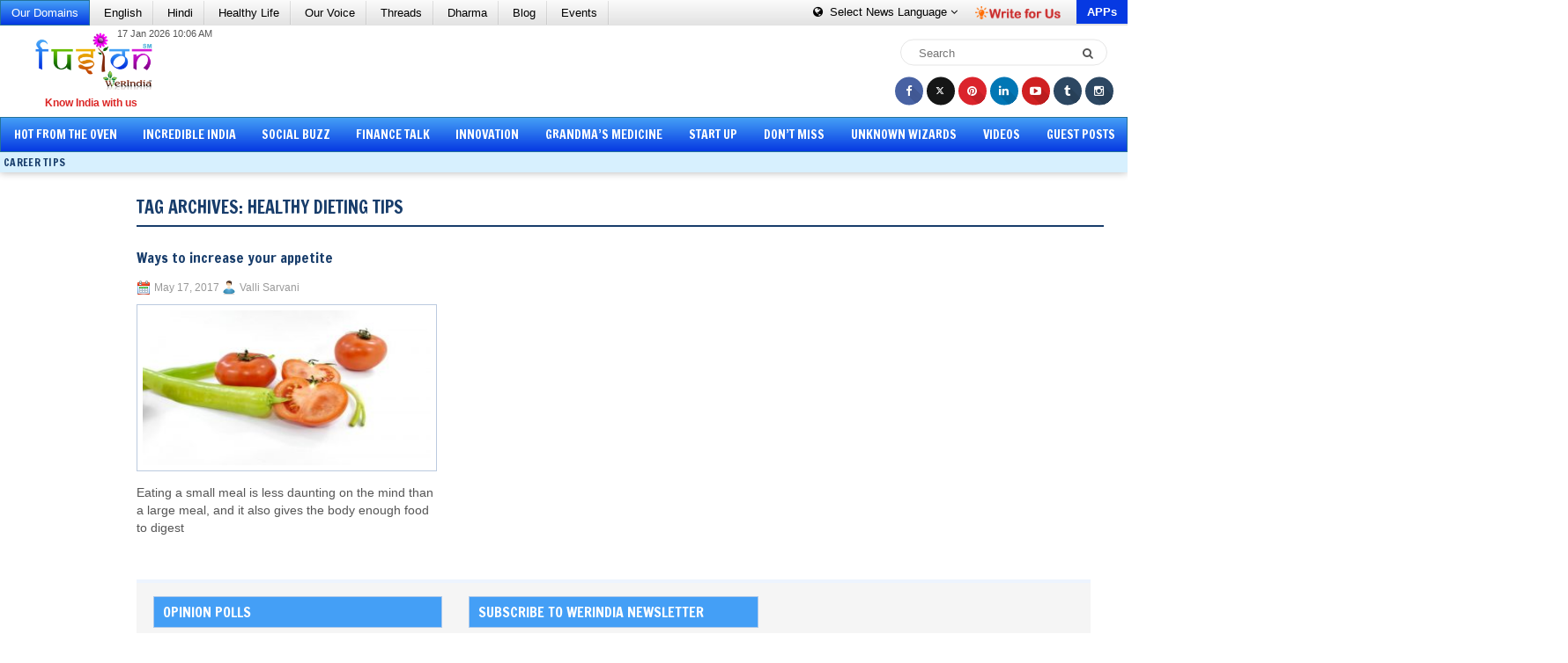

--- FILE ---
content_type: text/html; charset=utf-8
request_url: https://www.google.com/recaptcha/api2/aframe
body_size: 264
content:
<!DOCTYPE HTML><html><head><meta http-equiv="content-type" content="text/html; charset=UTF-8"></head><body><script nonce="an_uIXn4TwavNirwP3zt_w">/** Anti-fraud and anti-abuse applications only. See google.com/recaptcha */ try{var clients={'sodar':'https://pagead2.googlesyndication.com/pagead/sodar?'};window.addEventListener("message",function(a){try{if(a.source===window.parent){var b=JSON.parse(a.data);var c=clients[b['id']];if(c){var d=document.createElement('img');d.src=c+b['params']+'&rc='+(localStorage.getItem("rc::a")?sessionStorage.getItem("rc::b"):"");window.document.body.appendChild(d);sessionStorage.setItem("rc::e",parseInt(sessionStorage.getItem("rc::e")||0)+1);localStorage.setItem("rc::h",'1768666416116');}}}catch(b){}});window.parent.postMessage("_grecaptcha_ready", "*");}catch(b){}</script></body></html>